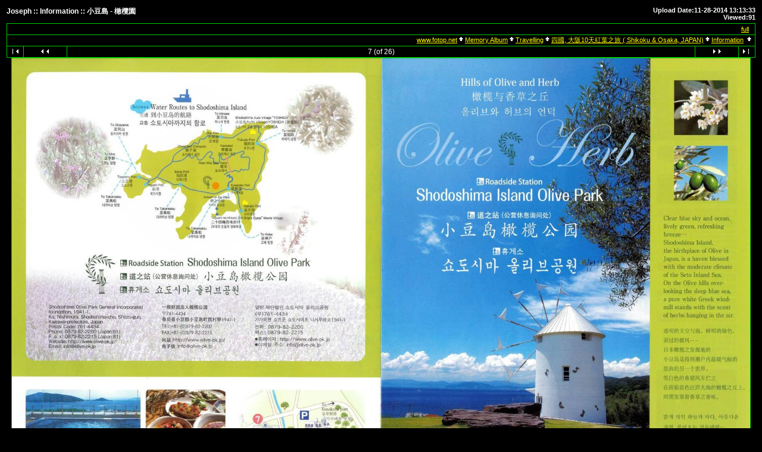

--- FILE ---
content_type: text/html; charset=UTF-8
request_url: https://www.fotop.net/josephmok/ShikokuOsaka2014info/olive_park_leaflet_01
body_size: 2929
content:
<!DOCTYPE html PUBLIC "-//W3C//DTD XHTML 1.0 Transitional//EN"
"http://www.w3.org/TR/xhtml1/DTD/xhtml1-transitional.dtd">
<html xmlns="http://www.w3.org/1999/xhtml" xmlns:fb="https://www.facebook.com/2008/fbml" lang="en" xml:lang="en"> 
<html>
<head>
  <title>Information :: 7 -- fotop.net photo sharing network</title>

<meta http-equiv="Content-Type" content="text/html;charset=UTF-8">
<link rel="stylesheet" type="text/css" href="https://static.fotop.net/css/album.css"><style type="text/css">

    A:link, A:visited, A:active
      { color: #ffff00; }
    A:hover
      { color: #ff6600; }
BODY {background-color:#000000; }BODY, TD {color:#ffffff; }.head {color:#ffffff; }.headbox {background-color:#000000; } 
</style> 
  <script language="javascript">
     var maps_cnt = 0;
  // <!--
  var ratio;
  function fitToWindow(do_resize) {
	var changed = 0;
	var heightMargin = 160;
	var widthMargin = 40;
	var imageHeight = 1283;
	var imageWidth = 1800;
	var new_imageHeight = 1283;
	var new_imageWidth = 1800;
	var aspect = imageHeight / imageWidth;
	var windowWidth, windowHeight;
	windowWidth = $(window).width();
	windowHeight = $(window).height();

	// Leave a gutter around the edges
	windowWidth = windowWidth - widthMargin;
	windowHeight = windowHeight - heightMargin;

	var diffx = windowWidth - imageWidth,
	    diffy = windowHeight - imageHeight;

		if (diffx < 0) {
		new_imageWidth = windowWidth;
		new_imageHeight = aspect * new_imageWidth;
		changed = 1;
	}

	
	if (do_resize) {
		var img = document.images.myPic;
		img.height = new_imageHeight;
		img.width = new_imageWidth;
	} else {
		var imgurl = '<img name="myPic" id="myPic" src="https://images5.fotop.net/albums4/josephmok/ShikokuOsaka2014info/olive_park_leaflet_01.jpg" usemap="#myMap" border=0 width=' + new_imageWidth + ' height=' + new_imageHeight + ' onclick="window.location=\'?full=1\'" />';
		document.write(imgurl);
	}
	
          var inner = '';
	  ratio = new_imageHeight / imageHeight;
	  for (var i = 0; i < maps_cnt; i++) {
	    var j = 0;
	    inner = inner + '<area shape="poly" coords="';
	    while(coords[i][j]) {
	      if (j == 0) {
	      inner = inner + parseInt(coords[i][j] * ratio);
	      } else {
	      inner = inner + ',' + parseInt(coords[i][j] * ratio);
	      }		
	      j++;
            }
	    inner = inner + '" onmouseover="Tip(map_' + i + ')" onmouseout="UnTip()">';
          }  
  }

  function doResize() {
	if (document.all) {
		fitToWindow(true);
	} else {
		fitToWindow(true);
	}
  }


  // -->
  </script>
<meta http-equiv="Content-Type" content="text/html">
<script language="javascript" type="text/javascript" src="https://static.fotop.net/js/clipboard.js"></script><script language="javascript" type="text/javascript" src="https://static.fotop.net/js/drc.js"></script><meta http-equiv="imagetoolbar" content="no">
<meta name="referrer" content="always">
<script type="text/javascript" src="https://ajax.googleapis.com/ajax/libs/jquery/1.4.2/jquery.js"></script>
<script type="text/javascript" charset="ISO-8859-1" src="https://static.fotop.net/js/jpop11082011.js"></script> 
<script language="javascript" type="text/javascript" src="https://static.fotop.net/js/standard.js?r=2330"></script><link rel="stylesheet" type="text/css" href="https://static.fotop.net/css/main_popup.css" /><!--[if lt IE 7]>
<script src="http://ie7-js.googlecode.com/svn/version/2.1(beta4)/IE8.js"></script>
<![endif]-->
</head>

<body onResize='doResize()'>

<table class="header" border=0>
  <tr>
    <td valign="top" width=400>
      <div id="heading">
      <span class="head">
         Joseph ::
       Information ::
        小豆島 - 橄欖園      </span>
       </div>
    </td>
    <td align="right" width=500>
      <span class = "desc">
	Upload Date:11-28-2014 13:13:33<br>              Viewed:91             </span>
    </td>

  </tr>
  <tr>
    <td  align="center" valign="top" colspan="2">

<!-- Top Nav Bar -->
<table border=0 width=100% cellpadding=0 cellspacing=0>

<tr>
<td>


<table class="menubox" cellspacing="0" cellpadding="0">
  <tr> 
    <td colspan="4" bgcolor="#00cc00" style="height:1px;">
    </td>
  </tr>
  <tr> 
    <td bgcolor="#00cc00" width="1" height="18"><img src="https://static.fotop.net/images/pixel_trans.gif" width="1" height="1" alt="" /></td>
    <td align="right" valign="middle" width="100%" height="18">&nbsp;
	<span class="menutext"><nobr>default size: [ normal | <a href="?set_fullOnly=on">full</a> ]</nobr></span>&nbsp;</td>
    <td bgcolor="#00cc00" width="1" height="18"><img src="https://static.fotop.net/images/pixel_trans.gif" width="1" height="1" alt="" /></td>
  </tr>
</table>

<table width="100%" border="0" cellspacing="0" cellpadding="0">
  <tr> 
    <td style="height:1px;" colspan="3" bgcolor="#00cc00" style="height:1px;"></td>
  </tr>
  <tr> 
    <td bgcolor="#00cc00" width="1" height="18"><img src="https://static.fotop.net/images/pixel_trans.gif" width="1" height="1"></td>
    <td align="right" width="3000" height="18">
      <span class="bread">
<a class="parents" href="/main.php">www.fotop.net</a><img src="https://static.fotop.net/images/nav_home.gif" width=13 height=11><a class="parents" href="/josephmok"">Memory Album</a><img src="https://static.fotop.net/images/nav_home.gif" width=13 height=11><a class="parents" href="/josephmok/Travelling">Travelling</a><img src="https://static.fotop.net/images/nav_home.gif" width=13 height=11><a class="parents" href="/josephmok/ShikokuOsaka2014">四國, 大阪10天紅葉之旅 ( Shikoku & Osaka, JAPAN)</a><img src="https://static.fotop.net/images/nav_home.gif" width=13 height=11><a href="/josephmok/ShikokuOsaka2014info">Information</a>      <img src="https://static.fotop.net/images/nav_home.gif" width="13" height="11">&nbsp;
      </span>
    </td> 
                
    <td bgcolor="#00cc00" width="1" height="18"><img src="https://static.fotop.net/images/pixel_trans.gif" width="1" height="1"></td>
  </tr>
</table>    
</td>
</tr>
<tr>
<td>

<table width="100%" border="0" cellspacing="0" cellpadding="0">
  <tr> 
    <td colspan="11" bgcolor="#00cc00" style="height:1px;"></td>
  </tr>
  <tr> 
    <td bgcolor="#00cc00" width="1" height="1"><img src="https://static.fotop.net/images/pixel_trans.gif" width="1" height="1"></td>
    <td align="center" width="27" height="18"> 
      <a href="/josephmok/ShikokuOsaka2014info/001_G_001"><img src="https://static.fotop.net/images/nav_first.gif" border="0" width="27" height="11" alt="First Photo"></a>
      </td>
    <td bgcolor="#00cc00" width="1" height="1"><img src="https://static.fotop.net/images/pixel_trans.gif" width="1" height="1"></td>
    <td align="center" width="72" height="18">
      <a href="/josephmok/ShikokuOsaka2014info/KanKaKei_Ropeway_tickets"><img src="https://static.fotop.net/images/nav_prev.gif" border="0" width="72" height="11" alt="Previous Photo"></a>
      <a href="/josephmok/ShikokuOsaka2014info/G54"></a>
      </td>
    <td bgcolor="#00cc00" width="1" height="1"><img src="https://static.fotop.net/images/pixel_trans.gif" width="1" height="1"></td>
    <td align="center" width="3000" height="18">   
<span class="nav">7 (of 26)</span>    </td>
    <td bgcolor="#00cc00" width="1" height="1"><img src="https://static.fotop.net/images/pixel_trans.gif" width="1" height="1"></td>
    <td align="center" width="72" height="18">
      <a href="/josephmok/ShikokuOsaka2014info/olive_park_leaflet_02"><img src="https://static.fotop.net/images/nav_next.gif" border="0" width="72" height="11" alt="Next Photo">
</a>
      </td>
    <td bgcolor="#00cc00" width="1" height="1"><img src="https://static.fotop.net/images/pixel_trans.gif" width="1" height="1"></td>
    <td align="center" width="27" height="18">
      <a href="/josephmok/ShikokuOsaka2014info/Osaka_001"><img src="https://static.fotop.net/images/nav_last.gif" border="0" width="27" height="11" alt="Last Photo"></a>
    </td>
    <td bgcolor="#00cc00" width="1" height="1"><img src="https://static.fotop.net/images/pixel_trans.gif" width="1" height="1"></td>
  </tr>
  <tr> 
    <td colspan="11" bgcolor="#00cc00" style="height:1px;"></td>
  </tr>
</table>
    
</td>
</tr>


</table>

<a href="/josephmok/Image_s/olive_park_leaflet_01"></a>

<!-- image -->
<table id="content" width=1% border=0 cellspacing=0 cellpadding=0>
<tr><td valign=top><table border=0 cellspacing=0 cellpadding=0><tr bgcolor=#00cc00><td colspan=3 height=1><img src=https://static.fotop.net/images/pixel_trans.gif></td></tr><tr><td bgcolor=#00cc00 width=1><img src=https://static.fotop.net/images/pixel_trans.gif width=1 height=1></td><td><center><div id="myCanvas">

<script language="javascript">
	// <!--
	fitToWindow(0);
	// -->
</script>
</div>
<noscript>
<img src="https://images5.fotop.net/albums4/josephmok/ShikokuOsaka2014info/olive_park_leaflet_01.jpg" width="1800" height="1283" onclick="window.location='?full=1'" border="0" alt="" /></noscript></td></center><td bgcolor=#00cc00 width=1><img src=https://static.fotop.net/images/pixel_trans.gif width=1 height=1></td></tr><tr bgcolor=#00cc00><td colspan=3 height=1><img src=https://static.fotop.net/images/pixel_trans.gif></td></tr>
</table>
<center>
<table border=0 width=100% cellpadding=0 cellspacing=0>
<!-- caption -->
<tr>
<td align=center>
<span class="caption">
小豆島 - 橄欖園<br>
</span>
</td>
</tr>
</table></center></td><td valign=top align=left></td></tr></table>
<table class="exif">

<table class="comments">
<tr>
<td colspan=3 align=center>
<!-- comments -->
<span class="caption">
<tr align=center><td colspan=3><span class=editlink><a href="#" onClick="javascript:nw=window.open('/add_comment.php?set_albumName=ShikokuOsaka2014info&set_ownerName=josephmok&index=7','Edit','height=500,width=500,location=no,scrollbars=yes,menubars=no,toolbars=no,resizable=yes');nw.opener=self;return false;">[leave message]</a></span><br><br></td></tr><br><br>
</td>
</tr></table>


<table border=0 width=100% cellpadding=0 cellspacing=0>
<tr>
<td>

<table width="100%" border="0" cellspacing="0" cellpadding="0">
  <tr> 
    <td colspan="11" bgcolor="#00cc00" style="height:1px;"></td>
  </tr>
  <tr> 
    <td bgcolor="#00cc00" width="1" height="1"><img src="https://static.fotop.net/images/pixel_trans.gif" width="1" height="1"></td>
    <td align="center" width="27" height="18"> 
      <a href="/josephmok/ShikokuOsaka2014info/001_G_001"><img src="https://static.fotop.net/images/nav_first.gif" border="0" width="27" height="11" alt="First Photo"></a>
      </td>
    <td bgcolor="#00cc00" width="1" height="1"><img src="https://static.fotop.net/images/pixel_trans.gif" width="1" height="1"></td>
    <td align="center" width="72" height="18">
      <a href="/josephmok/ShikokuOsaka2014info/KanKaKei_Ropeway_tickets"><img src="https://static.fotop.net/images/nav_prev.gif" border="0" width="72" height="11" alt="Previous Photo"></a>
      <a href="/josephmok/ShikokuOsaka2014info/G54"></a>
      </td>
    <td bgcolor="#00cc00" width="1" height="1"><img src="https://static.fotop.net/images/pixel_trans.gif" width="1" height="1"></td>
    <td align="center" width="3000" height="18">   
<span class="nav">7 (of 26)</span>    </td>
    <td bgcolor="#00cc00" width="1" height="1"><img src="https://static.fotop.net/images/pixel_trans.gif" width="1" height="1"></td>
    <td align="center" width="72" height="18">
      <a href="/josephmok/ShikokuOsaka2014info/olive_park_leaflet_02"><img src="https://static.fotop.net/images/nav_next.gif" border="0" width="72" height="11" alt="Next Photo">
</a>
      </td>
    <td bgcolor="#00cc00" width="1" height="1"><img src="https://static.fotop.net/images/pixel_trans.gif" width="1" height="1"></td>
    <td align="center" width="27" height="18">
      <a href="/josephmok/ShikokuOsaka2014info/Osaka_001"><img src="https://static.fotop.net/images/nav_last.gif" border="0" width="27" height="11" alt="Last Photo"></a>
    </td>
    <td bgcolor="#00cc00" width="1" height="1"><img src="https://static.fotop.net/images/pixel_trans.gif" width="1" height="1"></td>
  </tr>
  <tr> 
    <td colspan="11" bgcolor="#00cc00" style="height:1px;"></td>
  </tr>
</table>
    

<table width="100%" border="0" cellspacing="0" cellpadding="0">
  <tr> 
    <td style="height:1px;" colspan="3" bgcolor="#00cc00" style="height:1px;"></td>
  </tr>
  <tr> 
    <td bgcolor="#00cc00" width="1" height="18"><img src="https://static.fotop.net/images/pixel_trans.gif" width="1" height="1"></td>
    <td align="right" width="3000" height="18">
      <span class="bread">
<a class="parents" href="/main.php">www.fotop.net</a><img src="https://static.fotop.net/images/nav_home.gif" width=13 height=11><a class="parents" href="/josephmok"">Memory Album</a><img src="https://static.fotop.net/images/nav_home.gif" width=13 height=11><a class="parents" href="/josephmok/Travelling">Travelling</a><img src="https://static.fotop.net/images/nav_home.gif" width=13 height=11><a class="parents" href="/josephmok/ShikokuOsaka2014">四國, 大阪10天紅葉之旅 ( Shikoku & Osaka, JAPAN)</a><img src="https://static.fotop.net/images/nav_home.gif" width=13 height=11><a href="/josephmok/ShikokuOsaka2014info">Information</a>      <img src="https://static.fotop.net/images/nav_home.gif" width="13" height="11">&nbsp;
      </span>
    </td> 
                
    <td bgcolor="#00cc00" width="1" height="18"><img src="https://static.fotop.net/images/pixel_trans.gif" width="1" height="1"></td>
  </tr>
</table>    
</td>
</tr>
</table>
</center>
    </td>
  </tr>
</table>

0.0418388843536<script src="https://www.google-analytics.com/urchin.js" type="text/javascript"></script>
<script type="text/javascript">
_uacct = "UA-2314401-1";
urchinTracker();
</script>
</body>
</html>
